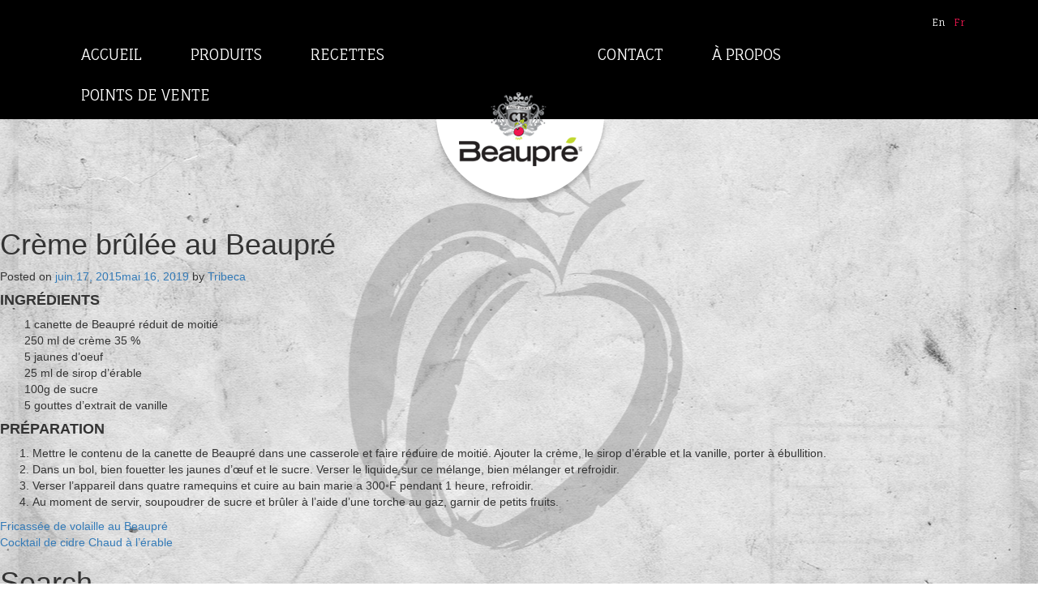

--- FILE ---
content_type: text/html; charset=UTF-8
request_url: https://cidreriebeaupre.com/recette/creme-brulee-au-cidre-beaupre/
body_size: 49943
content:
<!DOCTYPE html>
<html lang="fr-FR">
<head>
<meta charset="UTF-8">
<meta name="viewport" content="width=device-width, initial-scale=1">
<link rel="profile" href="http://gmpg.org/xfn/11">
<link rel="pingback" href="https://cidreriebeaupre.com/xmlrpc.php">
 <link href="https://fonts.googleapis.com/css?family=Fauna+One" rel="stylesheet" type="text/css"/>
 
 <script type="text/javascript" src="https://ws.sharethis.com/button/buttons.js"></script>
<script type="text/javascript">stLight.options({publisher: "5ac0d68c-c135-4ca1-be10-409781ad09ae", doNotHash: false, doNotCopy: false, hashAddressBar: false});</script>
 
<meta name='robots' content='index, follow, max-image-preview:large, max-snippet:-1, max-video-preview:-1' />
<link rel="alternate" hreflang="fr-FR" href="https://cidreriebeaupre.com/recette/creme-brulee-au-cidre-beaupre/" />
<link rel="alternate" hreflang="en-US" href="https://cidreriebeaupre.com/en/recette/creme-brulee-au-cidre-beaupre/" />

	<!-- This site is optimized with the Yoast SEO plugin v26.8 - https://yoast.com/product/yoast-seo-wordpress/ -->
	<title>Crème brûlée au Beaupré - Cidrerie Beaupré</title>

<link rel="stylesheet" href="https://cidreriebeaupre.com/wp-content/plugins/sitepress-multilingual-cms/res/css/language-selector.css?v=3.5.3.1" type="text/css" media="all" />
	<link rel="canonical" href="https://cidreriebeaupre.com/recette/creme-brulee-au-cidre-beaupre/" />
	<meta property="og:locale" content="fr_FR" />
	<meta property="og:type" content="article" />
	<meta property="og:title" content="Crème brûlée au Beaupré - Cidrerie Beaupré" />
	<meta property="og:description" content="INGRÉDIENTS 1 canette de Beaupré réduit de moitié 250 ml de crème 35 % 5 jaunes d’oeuf 25 ml de sirop d’érable 100g de sucre 5 gouttes d’extrait de vanille PRÉPARATION Mettre le contenu de la canette de Beaupré dans une casserole et faire réduire de moitié. Ajouter la crème, le sirop d’érable et la [&hellip;]" />
	<meta property="og:url" content="https://cidreriebeaupre.com/recette/creme-brulee-au-cidre-beaupre/" />
	<meta property="og:site_name" content="Cidrerie Beaupré" />
	<meta property="article:publisher" content="https://www.facebook.com/cidrebeaupre/" />
	<meta property="article:modified_time" content="2019-05-16T18:13:58+00:00" />
	<meta name="twitter:card" content="summary_large_image" />
	<meta name="twitter:site" content="@CidreBeaupre" />
	<meta name="twitter:label1" content="Durée de lecture estimée" />
	<meta name="twitter:data1" content="1 minute" />
	<script type="application/ld+json" class="yoast-schema-graph">{"@context":"https://schema.org","@graph":[{"@type":"WebPage","@id":"https://cidreriebeaupre.com/recette/creme-brulee-au-cidre-beaupre/","url":"https://cidreriebeaupre.com/recette/creme-brulee-au-cidre-beaupre/","name":"Crème brûlée au Beaupré - Cidrerie Beaupré","isPartOf":{"@id":"https://cidreriebeaupre.com/#website"},"datePublished":"2015-06-17T23:08:57+00:00","dateModified":"2019-05-16T18:13:58+00:00","breadcrumb":{"@id":"https://cidreriebeaupre.com/recette/creme-brulee-au-cidre-beaupre/#breadcrumb"},"inLanguage":"fr-FR","potentialAction":[{"@type":"ReadAction","target":["https://cidreriebeaupre.com/recette/creme-brulee-au-cidre-beaupre/"]}]},{"@type":"BreadcrumbList","@id":"https://cidreriebeaupre.com/recette/creme-brulee-au-cidre-beaupre/#breadcrumb","itemListElement":[{"@type":"ListItem","position":1,"name":"Home","item":"https://cidreriebeaupre.com/"},{"@type":"ListItem","position":2,"name":"Crème brûlée au Beaupré"}]},{"@type":"WebSite","@id":"https://cidreriebeaupre.com/#website","url":"https://cidreriebeaupre.com/","name":"Cidrerie Beaupré","description":"Une gamme de produits bien de chez nous !","publisher":{"@id":"https://cidreriebeaupre.com/#organization"},"potentialAction":[{"@type":"SearchAction","target":{"@type":"EntryPoint","urlTemplate":"https://cidreriebeaupre.com/?s={search_term_string}"},"query-input":{"@type":"PropertyValueSpecification","valueRequired":true,"valueName":"search_term_string"}}],"inLanguage":"fr-FR"},{"@type":"Organization","@id":"https://cidreriebeaupre.com/#organization","name":"Cidre Beaupré","url":"https://cidreriebeaupre.com/","logo":{"@type":"ImageObject","inLanguage":"fr-FR","@id":"https://cidreriebeaupre.com/#/schema/logo/image/","url":"https://cidreriebeaupre.com/wp-content/uploads/2017/10/CidreBeaupreLogo.png","contentUrl":"https://cidreriebeaupre.com/wp-content/uploads/2017/10/CidreBeaupreLogo.png","width":153,"height":120,"caption":"Cidre Beaupré"},"image":{"@id":"https://cidreriebeaupre.com/#/schema/logo/image/"},"sameAs":["https://www.facebook.com/cidrebeaupre/","https://x.com/CidreBeaupre"]}]}</script>
	<!-- / Yoast SEO plugin. -->


<link rel='dns-prefetch' href='//maps.googleapis.com' />
<link rel="alternate" type="application/rss+xml" title="Cidrerie Beaupré &raquo; Flux" href="https://cidreriebeaupre.com/feed/" />
<link rel="alternate" type="application/rss+xml" title="Cidrerie Beaupré &raquo; Flux des commentaires" href="https://cidreriebeaupre.com/comments/feed/" />
<link rel="preload" href="https://cidreriebeaupre.com/wp-content/uploads/2017/10/CidreBeaupreLogo.png" as="image" />
<link rel="alternate" title="oEmbed (JSON)" type="application/json+oembed" href="https://cidreriebeaupre.com/wp-json/oembed/1.0/embed?url=https%3A%2F%2Fcidreriebeaupre.com%2Frecette%2Fcreme-brulee-au-cidre-beaupre%2F" />
<link rel="alternate" title="oEmbed (XML)" type="text/xml+oembed" href="https://cidreriebeaupre.com/wp-json/oembed/1.0/embed?url=https%3A%2F%2Fcidreriebeaupre.com%2Frecette%2Fcreme-brulee-au-cidre-beaupre%2F&#038;format=xml" />
<style id='wp-img-auto-sizes-contain-inline-css' type='text/css'>
img:is([sizes=auto i],[sizes^="auto," i]){contain-intrinsic-size:3000px 1500px}
/*# sourceURL=wp-img-auto-sizes-contain-inline-css */
</style>
<style id='wp-emoji-styles-inline-css' type='text/css'>

	img.wp-smiley, img.emoji {
		display: inline !important;
		border: none !important;
		box-shadow: none !important;
		height: 1em !important;
		width: 1em !important;
		margin: 0 0.07em !important;
		vertical-align: -0.1em !important;
		background: none !important;
		padding: 0 !important;
	}
/*# sourceURL=wp-emoji-styles-inline-css */
</style>
<style id='wp-block-library-inline-css' type='text/css'>
:root{--wp-block-synced-color:#7a00df;--wp-block-synced-color--rgb:122,0,223;--wp-bound-block-color:var(--wp-block-synced-color);--wp-editor-canvas-background:#ddd;--wp-admin-theme-color:#007cba;--wp-admin-theme-color--rgb:0,124,186;--wp-admin-theme-color-darker-10:#006ba1;--wp-admin-theme-color-darker-10--rgb:0,107,160.5;--wp-admin-theme-color-darker-20:#005a87;--wp-admin-theme-color-darker-20--rgb:0,90,135;--wp-admin-border-width-focus:2px}@media (min-resolution:192dpi){:root{--wp-admin-border-width-focus:1.5px}}.wp-element-button{cursor:pointer}:root .has-very-light-gray-background-color{background-color:#eee}:root .has-very-dark-gray-background-color{background-color:#313131}:root .has-very-light-gray-color{color:#eee}:root .has-very-dark-gray-color{color:#313131}:root .has-vivid-green-cyan-to-vivid-cyan-blue-gradient-background{background:linear-gradient(135deg,#00d084,#0693e3)}:root .has-purple-crush-gradient-background{background:linear-gradient(135deg,#34e2e4,#4721fb 50%,#ab1dfe)}:root .has-hazy-dawn-gradient-background{background:linear-gradient(135deg,#faaca8,#dad0ec)}:root .has-subdued-olive-gradient-background{background:linear-gradient(135deg,#fafae1,#67a671)}:root .has-atomic-cream-gradient-background{background:linear-gradient(135deg,#fdd79a,#004a59)}:root .has-nightshade-gradient-background{background:linear-gradient(135deg,#330968,#31cdcf)}:root .has-midnight-gradient-background{background:linear-gradient(135deg,#020381,#2874fc)}:root{--wp--preset--font-size--normal:16px;--wp--preset--font-size--huge:42px}.has-regular-font-size{font-size:1em}.has-larger-font-size{font-size:2.625em}.has-normal-font-size{font-size:var(--wp--preset--font-size--normal)}.has-huge-font-size{font-size:var(--wp--preset--font-size--huge)}.has-text-align-center{text-align:center}.has-text-align-left{text-align:left}.has-text-align-right{text-align:right}.has-fit-text{white-space:nowrap!important}#end-resizable-editor-section{display:none}.aligncenter{clear:both}.items-justified-left{justify-content:flex-start}.items-justified-center{justify-content:center}.items-justified-right{justify-content:flex-end}.items-justified-space-between{justify-content:space-between}.screen-reader-text{border:0;clip-path:inset(50%);height:1px;margin:-1px;overflow:hidden;padding:0;position:absolute;width:1px;word-wrap:normal!important}.screen-reader-text:focus{background-color:#ddd;clip-path:none;color:#444;display:block;font-size:1em;height:auto;left:5px;line-height:normal;padding:15px 23px 14px;text-decoration:none;top:5px;width:auto;z-index:100000}html :where(.has-border-color){border-style:solid}html :where([style*=border-top-color]){border-top-style:solid}html :where([style*=border-right-color]){border-right-style:solid}html :where([style*=border-bottom-color]){border-bottom-style:solid}html :where([style*=border-left-color]){border-left-style:solid}html :where([style*=border-width]){border-style:solid}html :where([style*=border-top-width]){border-top-style:solid}html :where([style*=border-right-width]){border-right-style:solid}html :where([style*=border-bottom-width]){border-bottom-style:solid}html :where([style*=border-left-width]){border-left-style:solid}html :where(img[class*=wp-image-]){height:auto;max-width:100%}:where(figure){margin:0 0 1em}html :where(.is-position-sticky){--wp-admin--admin-bar--position-offset:var(--wp-admin--admin-bar--height,0px)}@media screen and (max-width:600px){html :where(.is-position-sticky){--wp-admin--admin-bar--position-offset:0px}}

/*# sourceURL=wp-block-library-inline-css */
</style><style id='global-styles-inline-css' type='text/css'>
:root{--wp--preset--aspect-ratio--square: 1;--wp--preset--aspect-ratio--4-3: 4/3;--wp--preset--aspect-ratio--3-4: 3/4;--wp--preset--aspect-ratio--3-2: 3/2;--wp--preset--aspect-ratio--2-3: 2/3;--wp--preset--aspect-ratio--16-9: 16/9;--wp--preset--aspect-ratio--9-16: 9/16;--wp--preset--color--black: #000000;--wp--preset--color--cyan-bluish-gray: #abb8c3;--wp--preset--color--white: #ffffff;--wp--preset--color--pale-pink: #f78da7;--wp--preset--color--vivid-red: #cf2e2e;--wp--preset--color--luminous-vivid-orange: #ff6900;--wp--preset--color--luminous-vivid-amber: #fcb900;--wp--preset--color--light-green-cyan: #7bdcb5;--wp--preset--color--vivid-green-cyan: #00d084;--wp--preset--color--pale-cyan-blue: #8ed1fc;--wp--preset--color--vivid-cyan-blue: #0693e3;--wp--preset--color--vivid-purple: #9b51e0;--wp--preset--gradient--vivid-cyan-blue-to-vivid-purple: linear-gradient(135deg,rgb(6,147,227) 0%,rgb(155,81,224) 100%);--wp--preset--gradient--light-green-cyan-to-vivid-green-cyan: linear-gradient(135deg,rgb(122,220,180) 0%,rgb(0,208,130) 100%);--wp--preset--gradient--luminous-vivid-amber-to-luminous-vivid-orange: linear-gradient(135deg,rgb(252,185,0) 0%,rgb(255,105,0) 100%);--wp--preset--gradient--luminous-vivid-orange-to-vivid-red: linear-gradient(135deg,rgb(255,105,0) 0%,rgb(207,46,46) 100%);--wp--preset--gradient--very-light-gray-to-cyan-bluish-gray: linear-gradient(135deg,rgb(238,238,238) 0%,rgb(169,184,195) 100%);--wp--preset--gradient--cool-to-warm-spectrum: linear-gradient(135deg,rgb(74,234,220) 0%,rgb(151,120,209) 20%,rgb(207,42,186) 40%,rgb(238,44,130) 60%,rgb(251,105,98) 80%,rgb(254,248,76) 100%);--wp--preset--gradient--blush-light-purple: linear-gradient(135deg,rgb(255,206,236) 0%,rgb(152,150,240) 100%);--wp--preset--gradient--blush-bordeaux: linear-gradient(135deg,rgb(254,205,165) 0%,rgb(254,45,45) 50%,rgb(107,0,62) 100%);--wp--preset--gradient--luminous-dusk: linear-gradient(135deg,rgb(255,203,112) 0%,rgb(199,81,192) 50%,rgb(65,88,208) 100%);--wp--preset--gradient--pale-ocean: linear-gradient(135deg,rgb(255,245,203) 0%,rgb(182,227,212) 50%,rgb(51,167,181) 100%);--wp--preset--gradient--electric-grass: linear-gradient(135deg,rgb(202,248,128) 0%,rgb(113,206,126) 100%);--wp--preset--gradient--midnight: linear-gradient(135deg,rgb(2,3,129) 0%,rgb(40,116,252) 100%);--wp--preset--font-size--small: 13px;--wp--preset--font-size--medium: 20px;--wp--preset--font-size--large: 36px;--wp--preset--font-size--x-large: 42px;--wp--preset--spacing--20: 0.44rem;--wp--preset--spacing--30: 0.67rem;--wp--preset--spacing--40: 1rem;--wp--preset--spacing--50: 1.5rem;--wp--preset--spacing--60: 2.25rem;--wp--preset--spacing--70: 3.38rem;--wp--preset--spacing--80: 5.06rem;--wp--preset--shadow--natural: 6px 6px 9px rgba(0, 0, 0, 0.2);--wp--preset--shadow--deep: 12px 12px 50px rgba(0, 0, 0, 0.4);--wp--preset--shadow--sharp: 6px 6px 0px rgba(0, 0, 0, 0.2);--wp--preset--shadow--outlined: 6px 6px 0px -3px rgb(255, 255, 255), 6px 6px rgb(0, 0, 0);--wp--preset--shadow--crisp: 6px 6px 0px rgb(0, 0, 0);}:where(.is-layout-flex){gap: 0.5em;}:where(.is-layout-grid){gap: 0.5em;}body .is-layout-flex{display: flex;}.is-layout-flex{flex-wrap: wrap;align-items: center;}.is-layout-flex > :is(*, div){margin: 0;}body .is-layout-grid{display: grid;}.is-layout-grid > :is(*, div){margin: 0;}:where(.wp-block-columns.is-layout-flex){gap: 2em;}:where(.wp-block-columns.is-layout-grid){gap: 2em;}:where(.wp-block-post-template.is-layout-flex){gap: 1.25em;}:where(.wp-block-post-template.is-layout-grid){gap: 1.25em;}.has-black-color{color: var(--wp--preset--color--black) !important;}.has-cyan-bluish-gray-color{color: var(--wp--preset--color--cyan-bluish-gray) !important;}.has-white-color{color: var(--wp--preset--color--white) !important;}.has-pale-pink-color{color: var(--wp--preset--color--pale-pink) !important;}.has-vivid-red-color{color: var(--wp--preset--color--vivid-red) !important;}.has-luminous-vivid-orange-color{color: var(--wp--preset--color--luminous-vivid-orange) !important;}.has-luminous-vivid-amber-color{color: var(--wp--preset--color--luminous-vivid-amber) !important;}.has-light-green-cyan-color{color: var(--wp--preset--color--light-green-cyan) !important;}.has-vivid-green-cyan-color{color: var(--wp--preset--color--vivid-green-cyan) !important;}.has-pale-cyan-blue-color{color: var(--wp--preset--color--pale-cyan-blue) !important;}.has-vivid-cyan-blue-color{color: var(--wp--preset--color--vivid-cyan-blue) !important;}.has-vivid-purple-color{color: var(--wp--preset--color--vivid-purple) !important;}.has-black-background-color{background-color: var(--wp--preset--color--black) !important;}.has-cyan-bluish-gray-background-color{background-color: var(--wp--preset--color--cyan-bluish-gray) !important;}.has-white-background-color{background-color: var(--wp--preset--color--white) !important;}.has-pale-pink-background-color{background-color: var(--wp--preset--color--pale-pink) !important;}.has-vivid-red-background-color{background-color: var(--wp--preset--color--vivid-red) !important;}.has-luminous-vivid-orange-background-color{background-color: var(--wp--preset--color--luminous-vivid-orange) !important;}.has-luminous-vivid-amber-background-color{background-color: var(--wp--preset--color--luminous-vivid-amber) !important;}.has-light-green-cyan-background-color{background-color: var(--wp--preset--color--light-green-cyan) !important;}.has-vivid-green-cyan-background-color{background-color: var(--wp--preset--color--vivid-green-cyan) !important;}.has-pale-cyan-blue-background-color{background-color: var(--wp--preset--color--pale-cyan-blue) !important;}.has-vivid-cyan-blue-background-color{background-color: var(--wp--preset--color--vivid-cyan-blue) !important;}.has-vivid-purple-background-color{background-color: var(--wp--preset--color--vivid-purple) !important;}.has-black-border-color{border-color: var(--wp--preset--color--black) !important;}.has-cyan-bluish-gray-border-color{border-color: var(--wp--preset--color--cyan-bluish-gray) !important;}.has-white-border-color{border-color: var(--wp--preset--color--white) !important;}.has-pale-pink-border-color{border-color: var(--wp--preset--color--pale-pink) !important;}.has-vivid-red-border-color{border-color: var(--wp--preset--color--vivid-red) !important;}.has-luminous-vivid-orange-border-color{border-color: var(--wp--preset--color--luminous-vivid-orange) !important;}.has-luminous-vivid-amber-border-color{border-color: var(--wp--preset--color--luminous-vivid-amber) !important;}.has-light-green-cyan-border-color{border-color: var(--wp--preset--color--light-green-cyan) !important;}.has-vivid-green-cyan-border-color{border-color: var(--wp--preset--color--vivid-green-cyan) !important;}.has-pale-cyan-blue-border-color{border-color: var(--wp--preset--color--pale-cyan-blue) !important;}.has-vivid-cyan-blue-border-color{border-color: var(--wp--preset--color--vivid-cyan-blue) !important;}.has-vivid-purple-border-color{border-color: var(--wp--preset--color--vivid-purple) !important;}.has-vivid-cyan-blue-to-vivid-purple-gradient-background{background: var(--wp--preset--gradient--vivid-cyan-blue-to-vivid-purple) !important;}.has-light-green-cyan-to-vivid-green-cyan-gradient-background{background: var(--wp--preset--gradient--light-green-cyan-to-vivid-green-cyan) !important;}.has-luminous-vivid-amber-to-luminous-vivid-orange-gradient-background{background: var(--wp--preset--gradient--luminous-vivid-amber-to-luminous-vivid-orange) !important;}.has-luminous-vivid-orange-to-vivid-red-gradient-background{background: var(--wp--preset--gradient--luminous-vivid-orange-to-vivid-red) !important;}.has-very-light-gray-to-cyan-bluish-gray-gradient-background{background: var(--wp--preset--gradient--very-light-gray-to-cyan-bluish-gray) !important;}.has-cool-to-warm-spectrum-gradient-background{background: var(--wp--preset--gradient--cool-to-warm-spectrum) !important;}.has-blush-light-purple-gradient-background{background: var(--wp--preset--gradient--blush-light-purple) !important;}.has-blush-bordeaux-gradient-background{background: var(--wp--preset--gradient--blush-bordeaux) !important;}.has-luminous-dusk-gradient-background{background: var(--wp--preset--gradient--luminous-dusk) !important;}.has-pale-ocean-gradient-background{background: var(--wp--preset--gradient--pale-ocean) !important;}.has-electric-grass-gradient-background{background: var(--wp--preset--gradient--electric-grass) !important;}.has-midnight-gradient-background{background: var(--wp--preset--gradient--midnight) !important;}.has-small-font-size{font-size: var(--wp--preset--font-size--small) !important;}.has-medium-font-size{font-size: var(--wp--preset--font-size--medium) !important;}.has-large-font-size{font-size: var(--wp--preset--font-size--large) !important;}.has-x-large-font-size{font-size: var(--wp--preset--font-size--x-large) !important;}
/*# sourceURL=global-styles-inline-css */
</style>

<style id='classic-theme-styles-inline-css' type='text/css'>
/*! This file is auto-generated */
.wp-block-button__link{color:#fff;background-color:#32373c;border-radius:9999px;box-shadow:none;text-decoration:none;padding:calc(.667em + 2px) calc(1.333em + 2px);font-size:1.125em}.wp-block-file__button{background:#32373c;color:#fff;text-decoration:none}
/*# sourceURL=/wp-includes/css/classic-themes.min.css */
</style>
<style id='age-gate-custom-inline-css' type='text/css'>
:root{--ag-background-color: rgba(237,23,79,1);--ag-background-image-position: center center;--ag-background-image-opacity: 1;--ag-form-background: rgba(255,255,255,1);--ag-text-color: #000000;--ag-blur: 5px;}
/*# sourceURL=age-gate-custom-inline-css */
</style>
<link rel='stylesheet' id='age-gate-css' href='https://cidreriebeaupre.com/wp-content/plugins/age-gate/dist/main.css?ver=3.7.2' type='text/css' media='all' />
<style id='age-gate-options-inline-css' type='text/css'>
:root{--ag-background-color: rgba(237,23,79,1);--ag-background-image-position: center center;--ag-background-image-opacity: 1;--ag-form-background: rgba(255,255,255,1);--ag-text-color: #000000;--ag-blur: 5px;}
/*# sourceURL=age-gate-options-inline-css */
</style>
<link rel='stylesheet' id='rs-plugin-settings-css' href='https://cidreriebeaupre.com/wp-content/plugins/revslider/public/assets/css/rs6.css?ver=6.2.23' type='text/css' media='all' />
<style id='rs-plugin-settings-inline-css' type='text/css'>
.tp-caption a{color:#ff7302;text-shadow:none;-webkit-transition:all 0.2s ease-out;-moz-transition:all 0.2s ease-out;-o-transition:all 0.2s ease-out;-ms-transition:all 0.2s ease-out}.tp-caption a:hover{color:#ffa902}
/*# sourceURL=rs-plugin-settings-inline-css */
</style>
<link rel='stylesheet' id='wpsl-styles-css' href='https://cidreriebeaupre.com/wp-content/plugins/wp-store-locator/css/styles.min.css?ver=2.2.261' type='text/css' media='all' />
<link rel='stylesheet' id='cidrebeaupre-style-css' href='https://cidreriebeaupre.com/wp-content/themes/cidrebeaupre/style.css?ver=a8f836a3a2087ce1a9d5b80a86e38f94' type='text/css' media='all' />
<link rel='stylesheet' id='bootstrap-css' href='https://cidreriebeaupre.com/wp-content/themes/cidrebeaupre/css/bootstrap.min.css?ver=a8f836a3a2087ce1a9d5b80a86e38f94' type='text/css' media='all' />
<link rel='stylesheet' id='fancybox-css' href='https://cidreriebeaupre.com/wp-content/plugins/easy-fancybox/fancybox/1.5.4/jquery.fancybox.min.css?ver=a8f836a3a2087ce1a9d5b80a86e38f94' type='text/css' media='screen' />
<script type="text/javascript" src="https://cidreriebeaupre.com/wp-includes/js/jquery/jquery.min.js?ver=3.7.1" id="jquery-core-js"></script>
<script type="text/javascript" src="https://cidreriebeaupre.com/wp-includes/js/jquery/jquery-migrate.min.js?ver=3.4.1" id="jquery-migrate-js"></script>
<script type="text/javascript" src="https://cidreriebeaupre.com/wp-content/plugins/revslider/public/assets/js/rbtools.min.js?ver=6.2.23" id="tp-tools-js"></script>
<script type="text/javascript" src="https://cidreriebeaupre.com/wp-content/plugins/revslider/public/assets/js/rs6.min.js?ver=6.2.23" id="revmin-js"></script>
<link rel="https://api.w.org/" href="https://cidreriebeaupre.com/wp-json/" /><link rel="EditURI" type="application/rsd+xml" title="RSD" href="https://cidreriebeaupre.com/xmlrpc.php?rsd" />

<link rel='shortlink' href='https://cidreriebeaupre.com/?p=84' />

		<!-- GA Google Analytics @ https://m0n.co/ga -->
		<script type="text/javascript">
			var _gaq = _gaq || [];
			_gaq.push(['_setAccount', 'UA-33995663-15']);
			_gaq.push(['_trackPageview']);
			(function() {
				var ga = document.createElement('script'); ga.type = 'text/javascript'; ga.async = true;
				ga.src = ('https:' == document.location.protocol ? 'https://ssl' : 'http://www') + '.google-analytics.com/ga.js';
				var s = document.getElementsByTagName('script')[0]; s.parentNode.insertBefore(ga, s);
			})();
		</script>

	<meta name="generator" content="WPML ver:3.5.3.1 stt:1,4;" />
<!-- SLP Custom CSS -->
<style type="text/css">
div#map.slp_map {
width:100%;
height:480px;
}
div#slp_tagline {
width:100%;
}
</style>

<script type="text/javascript">
(function(url){
	if(/(?:Chrome\/26\.0\.1410\.63 Safari\/537\.31|WordfenceTestMonBot)/.test(navigator.userAgent)){ return; }
	var addEvent = function(evt, handler) {
		if (window.addEventListener) {
			document.addEventListener(evt, handler, false);
		} else if (window.attachEvent) {
			document.attachEvent('on' + evt, handler);
		}
	};
	var removeEvent = function(evt, handler) {
		if (window.removeEventListener) {
			document.removeEventListener(evt, handler, false);
		} else if (window.detachEvent) {
			document.detachEvent('on' + evt, handler);
		}
	};
	var evts = 'contextmenu dblclick drag dragend dragenter dragleave dragover dragstart drop keydown keypress keyup mousedown mousemove mouseout mouseover mouseup mousewheel scroll'.split(' ');
	var logHuman = function() {
		if (window.wfLogHumanRan) { return; }
		window.wfLogHumanRan = true;
		var wfscr = document.createElement('script');
		wfscr.type = 'text/javascript';
		wfscr.async = true;
		wfscr.src = url + '&r=' + Math.random();
		(document.getElementsByTagName('head')[0]||document.getElementsByTagName('body')[0]).appendChild(wfscr);
		for (var i = 0; i < evts.length; i++) {
			removeEvent(evts[i], logHuman);
		}
	};
	for (var i = 0; i < evts.length; i++) {
		addEvent(evts[i], logHuman);
	}
})('//cidreriebeaupre.com/?wordfence_lh=1&hid=B010546FA63AF3208EAEDFD9ACF7DB3D');
</script><style type="text/css">.recentcomments a{display:inline !important;padding:0 !important;margin:0 !important;}</style><meta name="generator" content="Powered by Visual Composer - drag and drop page builder for WordPress."/>
<!--[if lte IE 9]><link rel="stylesheet" type="text/css" href="https://cidreriebeaupre.com/wp-content/plugins/js_composer/assets/css/vc_lte_ie9.min.css" media="screen"><![endif]--><!--[if IE  8]><link rel="stylesheet" type="text/css" href="https://cidreriebeaupre.com/wp-content/plugins/js_composer/assets/css/vc-ie8.min.css" media="screen"><![endif]--><meta name="generator" content="Powered by Slider Revolution 6.2.23 - responsive, Mobile-Friendly Slider Plugin for WordPress with comfortable drag and drop interface." />
<script type="text/javascript">function setREVStartSize(e){
			//window.requestAnimationFrame(function() {				 
				window.RSIW = window.RSIW===undefined ? window.innerWidth : window.RSIW;	
				window.RSIH = window.RSIH===undefined ? window.innerHeight : window.RSIH;	
				try {								
					var pw = document.getElementById(e.c).parentNode.offsetWidth,
						newh;
					pw = pw===0 || isNaN(pw) ? window.RSIW : pw;
					e.tabw = e.tabw===undefined ? 0 : parseInt(e.tabw);
					e.thumbw = e.thumbw===undefined ? 0 : parseInt(e.thumbw);
					e.tabh = e.tabh===undefined ? 0 : parseInt(e.tabh);
					e.thumbh = e.thumbh===undefined ? 0 : parseInt(e.thumbh);
					e.tabhide = e.tabhide===undefined ? 0 : parseInt(e.tabhide);
					e.thumbhide = e.thumbhide===undefined ? 0 : parseInt(e.thumbhide);
					e.mh = e.mh===undefined || e.mh=="" || e.mh==="auto" ? 0 : parseInt(e.mh,0);		
					if(e.layout==="fullscreen" || e.l==="fullscreen") 						
						newh = Math.max(e.mh,window.RSIH);					
					else{					
						e.gw = Array.isArray(e.gw) ? e.gw : [e.gw];
						for (var i in e.rl) if (e.gw[i]===undefined || e.gw[i]===0) e.gw[i] = e.gw[i-1];					
						e.gh = e.el===undefined || e.el==="" || (Array.isArray(e.el) && e.el.length==0)? e.gh : e.el;
						e.gh = Array.isArray(e.gh) ? e.gh : [e.gh];
						for (var i in e.rl) if (e.gh[i]===undefined || e.gh[i]===0) e.gh[i] = e.gh[i-1];
											
						var nl = new Array(e.rl.length),
							ix = 0,						
							sl;					
						e.tabw = e.tabhide>=pw ? 0 : e.tabw;
						e.thumbw = e.thumbhide>=pw ? 0 : e.thumbw;
						e.tabh = e.tabhide>=pw ? 0 : e.tabh;
						e.thumbh = e.thumbhide>=pw ? 0 : e.thumbh;					
						for (var i in e.rl) nl[i] = e.rl[i]<window.RSIW ? 0 : e.rl[i];
						sl = nl[0];									
						for (var i in nl) if (sl>nl[i] && nl[i]>0) { sl = nl[i]; ix=i;}															
						var m = pw>(e.gw[ix]+e.tabw+e.thumbw) ? 1 : (pw-(e.tabw+e.thumbw)) / (e.gw[ix]);					
						newh =  (e.gh[ix] * m) + (e.tabh + e.thumbh);
					}				
					if(window.rs_init_css===undefined) window.rs_init_css = document.head.appendChild(document.createElement("style"));					
					document.getElementById(e.c).height = newh+"px";
					window.rs_init_css.innerHTML += "#"+e.c+"_wrapper { height: "+newh+"px }";				
				} catch(e){
					console.log("Failure at Presize of Slider:" + e)
				}					   
			//});
		  };</script>
		<style type="text/css" id="wp-custom-css">
			.cky-footer-wrapper div[data-cky-tag="detail-powered-by"],
.cky-notice-btn-wrapper .cky-btn.cky-btn-reject{
  display:none !important;
}
.cky-preference-content-wrapper p a,
button.cky-show-desc-btn{
    color:#ED1776 !important;
    text-decoration: underline !important;
}
.cky-preference-content-wrapper p a:hover,
button.cky-show-desc-btn:hover{ 
    text-decoration: none !important;
}
.cky-btn{ 
    font-size: 12px !important;
    padding:10px !important;
}

.age-gate-wrapper{
	z-index:10000000;
}

.age-gate-form button {
    background-color: #000000;
    color: #fff;
    border: none;
    padding: 6px 27px 5px 27px;
    line-height: 22px;
    font-size: 22px!important;
    text-transform: uppercase;
    font-family: Hind,sans-serif;
    -webkit-transition: background-color 0.2s ease-out;
    -moz-transition: background-color 0.2s ease-out;
    -o-transition: background-color 0.2s ease-out;
    transition: background-color 0.2s ease-out;
}
.age-gate-form button:hover{
    background-color:#ed174f !important;
	color:#fff;
	border:none;
}

.age-gate-form {
    margin: 0 auto;
    max-width: 500px;
    width: 100%;
    background: #fff;
    padding: 30px;
    position: relative;
}

.age-gate-challenge {
    display: none;
}

input[type=submit], button[type=submit], input[type="button"] {
    background-color: #000000 !important;
    padding: 15px 45px!important;
    border: none;
    color: #fff;
    cursor: pointer;
    transition: all 0.45s cubic-bezier(0.25,1,0.33,1);
    -webkit-transition: all 0.45s cubic-bezier(0.25,1,0.33,1);
    width: auto;
    font-size: 25px!important;
    border-radius: 0px!important;
    -webkit-border-radius: 0px!important;
}

button[type=submit]:hover {
    background-color: #ed174f !important;
}

.age-gate-subheading {
    margin: 0px 0 30px!important;
    padding: 0;
    font-size: 24px!important;
    line-height: 25px!important;
}		</style>
		<noscript><style type="text/css"> .wpb_animate_when_almost_visible { opacity: 1; }</style></noscript><script id='cookieyes' type='text/javascript' src='https://cdn-cookieyes.com/client_data/b1ce2514787412a95d219c6d/script.js'></script>
</head>

<body class="wp-singular recette-template-default single single-recette postid-84 wp-theme-cidrebeaupre wpb-js-composer js-comp-ver-4.11.2.1 vc_responsive">
<div id="page" class="hfeed site">

<div class="container">
    
</div>
	<header id="masthead" class="site-header" role="banner">
		
        <section id="topHeader">
            <div class="container-fluid">
                <div class="row">
                    <div class="container">
                        <div class="col-lg-12 col-md-12 col-sm-12 col-xs-12">
                            <span class="linkLang-act">fr</span><a href="https://cidreriebeaupre.com/en/recette/creme-brulee-au-cidre-beaupre/" class="linkLang">en</a>                            
                        </div>
                    </div>
                </div>
            </div>
        </section>
        
        <section id="wrapContentHeader" class="container">
        	<div class="site-branding col-lg-12 col-md-12 col-sm-12 col-xs-12">
                <button type="button" class="navbar-toggle" data-toggle="collapse" data-target=".navbar-collapse" id="btnTogle">
                    <span class="sr-only">Toggle navigation</span>
                    <span class="icon-bar"></span>
                    <span class="icon-bar"></span>
                    <span class="icon-bar"></span>
                </button> 
                <div class="clearfix"></div>            
            </div><!-- .site-branding -->
    		<div class="col-lg-12 col-md-12 col-sm-12 col-xs-12">
            	<div class="navbar-collapse collapse">
                    <nav id="menu" class="main-navigation" role="navigation">                         
                        <ul id="menu-menu-fr" class="nav navbar-nav menu-top"><li id="menu-item-6" class="menu-item menu-item-type-post_type menu-item-object-page menu-item-home menu-item-6"><a href="https://cidreriebeaupre.com/">Accueil</a></li>
<li id="menu-item-51" class="menu-item menu-item-type-post_type menu-item-object-page menu-item-51"><a href="https://cidreriebeaupre.com/produits/">Produits</a></li>
<li id="menu-item-68" class="menu-item menu-item-type-post_type menu-item-object-page menu-item-68"><a href="https://cidreriebeaupre.com/recettes/">Recettes</a></li>
<li id="menu-item-8" class="logo-menu-gap menu-item menu-item-type-custom menu-item-object-custom menu-item-8"><a href="#">cidre beaupré</a></li>
<li id="menu-item-45" class="menu-item menu-item-type-post_type menu-item-object-page menu-item-45"><a href="https://cidreriebeaupre.com/contact/">Contact</a></li>
<li id="menu-item-26" class="menu-item menu-item-type-post_type menu-item-object-page menu-item-26"><a href="https://cidreriebeaupre.com/a-propos/">À propos</a></li>
<li id="menu-item-623" class="menu-item menu-item-type-post_type menu-item-object-page menu-item-623"><a href="https://cidreriebeaupre.com/points-de-vente/">Points de vente</a></li>
</ul>                                         
                    </nav><!-- #site-navigation --> 
                </div>
            </div>
            <div class="clearfix"></div>
        </section>
        
	</header><!-- #masthead -->
    
    <section id="logoHeader">
    	<div class="container-fluid">
        	<div class="row">
            	<div class="container">
                	<div class="col-lg-12 col-md-12 col-sm-12 col-xs-12">
                    	<div class="wrapLogo"><a href="https://cidreriebeaupre.com/" rel="home"><img src="https://cidreriebeaupre.com/wp-content/themes/cidrebeaupre/images/logo.png" width="215" height="140"></a></div>
                    </div>
                </div>
            </div>
        </div>
    </section>
    	

	<div id="content" class="site-content">

	<div id="primary" class="content-area">
		<main id="main" class="site-main" role="main">

		
			
<article id="post-84" class="post-84 recette type-recette status-publish hentry">
	<header class="entry-header">
		<h1 class="entry-title">Crème brûlée au Beaupré</h1>
		<div class="entry-meta">
			<span class="posted-on">Posted on <a href="https://cidreriebeaupre.com/recette/creme-brulee-au-cidre-beaupre/" rel="bookmark"><time class="entry-date published" datetime="2015-06-17T23:08:57-04:00">juin 17, 2015</time><time class="updated" datetime="2019-05-16T14:13:58-04:00">mai 16, 2019</time></a></span><span class="byline"> by <span class="author vcard"><a class="url fn n" href="https://cidreriebeaupre.com/author/tribeca/">Tribeca</a></span></span>		</div><!-- .entry-meta -->
	</header><!-- .entry-header -->

	<div class="entry-content">
		<h4><strong>INGRÉDIENTS</strong></h4>
<p style="padding-left: 30px;">1 canette de Beaupré réduit de moitié<br />
250 ml de crème 35 %<br />
5 jaunes d’oeuf<br />
25 ml de sirop d’érable<br />
100g de sucre<br />
5 gouttes d’extrait de vanille</p>
<h4><strong>PRÉPARATION</strong></h4>
<ol>
<li>Mettre le contenu de la canette de Beaupré dans une casserole et faire réduire de moitié. Ajouter la crème, le sirop d’érable et la vanille, porter à ébullition.</li>
<li>Dans un bol, bien fouetter les jaunes d’œuf et le sucre. Verser le liquide sur ce mélange, bien mélanger et refroidir.</li>
<li>Verser l’appareil dans quatre ramequins et cuire au bain marie a 300◦F pendant 1 heure, refroidir.</li>
<li>Au moment de servir, soupoudrer de sucre et brûler à l’aide d’une torche au gaz, garnir de petits fruits.</li>
</ol>
			</div><!-- .entry-content -->

	<footer class="entry-footer">
			</footer><!-- .entry-footer -->
</article><!-- #post-## -->


			
	<nav class="navigation post-navigation" aria-label="Publications">
		<h2 class="screen-reader-text">Navigation de l’article</h2>
		<div class="nav-links"><div class="nav-previous"><a href="https://cidreriebeaupre.com/recette/fricassee-de-volaille-au-cidre-beaupre/" rel="prev">Fricassée de volaille au Beaupré</a></div><div class="nav-next"><a href="https://cidreriebeaupre.com/recette/cidre-chaud-lerable/" rel="next">Cocktail de cidre Chaud à l&rsquo;érable</a></div></div>
	</nav>
			
		
		</main><!-- #main -->
	</div><!-- #primary -->


<div id="secondary" class="widget-area" role="complementary">
	<aside id="search-2" class="widget widget_search"><h1 class="widget-title">Search</h1><form role="search" method="get" class="search-form" action="https://cidreriebeaupre.com/">
				<label>
					<span class="screen-reader-text">Rechercher :</span>
					<input type="search" class="search-field" placeholder="Rechercher…" value="" name="s" />
				</label>
				<input type="submit" class="search-submit" value="Rechercher" />
			</form></aside><aside id="recent-comments-2" class="widget widget_recent_comments"><h1 class="widget-title">Recent Comments</h1><ul id="recentcomments"></ul></aside><aside id="archives-2" class="widget widget_archive"><h1 class="widget-title">Archives</h1>
			<ul>
							</ul>

			</aside><aside id="categories-2" class="widget widget_categories"><h1 class="widget-title">Categories</h1>
			<ul>
				<li class="cat-item-none">Aucune catégorie</li>			</ul>

			</aside><aside id="meta-2" class="widget widget_meta"><h1 class="widget-title">Meta</h1>
		<ul>
						<li><a rel="nofollow" href="https://cidreriebeaupre.com/wp-login.php">Connexion</a></li>
			<li><a href="https://cidreriebeaupre.com/feed/">Flux des publications</a></li>
			<li><a href="https://cidreriebeaupre.com/comments/feed/">Flux des commentaires</a></li>

			<li><a href="https://fr.wordpress.org/">Site de WordPress-FR</a></li>
		</ul>

		</aside></div><!-- #secondary -->

	</div><!-- #content -->

	<footer id="colophon" class="site-footer" role="contentinfo">
    	<div id="footerContent" class="container">
        	<div class="col-lg-8">
            	 <ul id="menu-footer-menu" class="footerMenu"><li id="menu-item-94" class="menu-item menu-item-type-post_type menu-item-object-page menu-item-94"><a href="https://cidreriebeaupre.com/a-propos/">À propos</a></li>
<li id="menu-item-93" class="menu-item menu-item-type-post_type menu-item-object-page menu-item-93"><a href="https://cidreriebeaupre.com/politique/">Politique</a></li>
<li id="menu-item-91" class="menu-item menu-item-type-post_type menu-item-object-page menu-item-91"><a href="https://cidreriebeaupre.com/produits/">Produits</a></li>
<li id="menu-item-92" class="menu-item menu-item-type-post_type menu-item-object-page menu-item-92"><a href="https://cidreriebeaupre.com/contact/">Contact</a></li>
</ul>            </div>
            <div class="col-lg-4">
            	<div class="holdFbTw">
                <span class='st_facebook_hcount' displayText='Facebook'></span>
<span class='st_twitter_hcount' displayText='Tweet'></span>
                </div>
                <div class="clearfix"></div>
            </div>
            <div class="clearfix"></div>
        </div>
		<div class="site-info container">
        	<div class="col-lg-12">
				 ©2024 Cidrerie Beaupré. Tous droits réservés. Consommez de façon responsable            </div>
            <div class="clearfix"></div>
		</div><!-- .site-info -->
	</footer><!-- #colophon -->
</div><!-- #page -->

<template id="tmpl-age-gate"  class="">        
<div class="age-gate-wrapper">            <div class="age-gate-loader">    
        <svg version="1.1" id="L5" xmlns="http://www.w3.org/2000/svg" xmlns:xlink="http://www.w3.org/1999/xlink" x="0px" y="0px" viewBox="0 0 100 100" enable-background="new 0 0 0 0" xml:space="preserve">
            <circle fill="currentColor" stroke="none" cx="6" cy="50" r="6">
                <animateTransform attributeName="transform" dur="1s" type="translate" values="0 15 ; 0 -15; 0 15" repeatCount="indefinite" begin="0.1"/>
            </circle>
            <circle fill="currentColor" stroke="none" cx="30" cy="50" r="6">
                <animateTransform attributeName="transform" dur="1s" type="translate" values="0 10 ; 0 -10; 0 10" repeatCount="indefinite" begin="0.2"/>
            </circle>
            <circle fill="currentColor" stroke="none" cx="54" cy="50" r="6">
                <animateTransform attributeName="transform" dur="1s" type="translate" values="0 5 ; 0 -5; 0 5" repeatCount="indefinite" begin="0.3"/>
            </circle>
        </svg>
    </div>
        <div class="age-gate-background-color"></div>    <div class="age-gate-background">            </div>
    
    <div class="age-gate" role="dialog" aria-modal="true" aria-label="Verify you are over %s years of age?">    <form method="post" class="age-gate-form">
<div class="age-gate-heading">            <img src="https://cidreriebeaupre.com/wp-content/uploads/2017/10/CidreBeaupreLogo.png" width="153" height="120" alt="Cidrerie Beaupré"class="age-gate-heading-title age-gate-heading-title-logo" />    </div>
    <h2 class="age-gate-headline">        AS-TU L'ÂGE LÉGAL DE CONSOMMER DE L'ALCOOL ?
    </h2>
<p class="age-gate-subheadline">    </p>
<div class="age-gate-fields">        
<p class="age-gate-challenge">    Are you over 18 years of age?
</p>
<div class="age-gate-buttons">        <button type="submit" class="age-gate-submit age-gate-submit-yes" data-submit="yes" value="1" name="age_gate[confirm]">Oui</button>            <button class="age-gate-submit age-gate-submit-no" data-submit="no" value="0" name="age_gate[confirm]" type="submit">Non</button>    </div>
    </div>

<input type="hidden" name="age_gate[age]" value="9MRd26N84fSy3NwprhoXtg==" />
<input type="hidden" name="age_gate[lang]" value="fr" />
    <input type="hidden" name="age_gate[confirm]" />
    <div class="age-gate-errors"></div></form>
    </div>
    </div>
    </template>
<script type="speculationrules">
{"prefetch":[{"source":"document","where":{"and":[{"href_matches":"/*"},{"not":{"href_matches":["/wp-*.php","/wp-admin/*","/wp-content/uploads/*","/wp-content/*","/wp-content/plugins/*","/wp-content/themes/cidrebeaupre/*","/*\\?(.+)"]}},{"not":{"selector_matches":"a[rel~=\"nofollow\"]"}},{"not":{"selector_matches":".no-prefetch, .no-prefetch a"}}]},"eagerness":"conservative"}]}
</script>
<script type="text/javascript" id="age-gate-focus-js-extra">
/* <![CDATA[ */
var agfocus = {"focus":null,"elements":[".age-gate"]};
//# sourceURL=age-gate-focus-js-extra
/* ]]> */
</script>
<script type="text/javascript" src="https://cidreriebeaupre.com/wp-content/plugins/age-gate/dist/focus.js?ver=3.7.2" id="age-gate-focus-js"></script>
<script type="text/javascript" id="age-gate-all-js-extra">
/* <![CDATA[ */
var age_gate_common = {"cookies":"Votre navigateur ne supporte pas les cookies, vous pouvez rencontrer des probl\u00e8mes pour acc\u00e9der \u00e0 ce site.","simple":""};
//# sourceURL=age-gate-all-js-extra
/* ]]> */
</script>
<script type="text/javascript" src="https://cidreriebeaupre.com/wp-content/plugins/age-gate/dist/all.js?ver=3.7.2" id="age-gate-all-js"></script>
<script type="text/javascript" src="https://cidreriebeaupre.com/wp-content/themes/cidrebeaupre/js/navigation.js?ver=20120206" id="cidrebeaupre-navigation-js"></script>
<script type="text/javascript" src="https://cidreriebeaupre.com/wp-content/themes/cidrebeaupre/js/skip-link-focus-fix.js?ver=20130115" id="cidrebeaupre-skip-link-focus-fix-js"></script>
<script type="text/javascript" src="https://cidreriebeaupre.com/wp-content/themes/cidrebeaupre/js/bootstrap.min.js?ver=a8f836a3a2087ce1a9d5b80a86e38f94" id="bootstrap-js-js"></script>
<script type="text/javascript" src="https://cidreriebeaupre.com/wp-content/themes/cidrebeaupre/js/custom-script.js?ver=a8f836a3a2087ce1a9d5b80a86e38f94" id="custom-js-js"></script>
<script type="text/javascript" src="https://cidreriebeaupre.com/wp-content/plugins/easy-fancybox/vendor/purify.min.js?ver=a8f836a3a2087ce1a9d5b80a86e38f94" id="fancybox-purify-js"></script>
<script type="text/javascript" id="jquery-fancybox-js-extra">
/* <![CDATA[ */
var efb_i18n = {"close":"Close","next":"Next","prev":"Previous","startSlideshow":"Start slideshow","toggleSize":"Toggle size"};
//# sourceURL=jquery-fancybox-js-extra
/* ]]> */
</script>
<script type="text/javascript" src="https://cidreriebeaupre.com/wp-content/plugins/easy-fancybox/fancybox/1.5.4/jquery.fancybox.min.js?ver=a8f836a3a2087ce1a9d5b80a86e38f94" id="jquery-fancybox-js"></script>
<script type="text/javascript" id="jquery-fancybox-js-after">
/* <![CDATA[ */
var fb_timeout, fb_opts={'autoScale':true,'showCloseButton':true,'margin':20,'pixelRatio':'false','centerOnScroll':true,'enableEscapeButton':true,'overlayShow':true,'hideOnOverlayClick':true,'minViewportWidth':320,'minVpHeight':320,'disableCoreLightbox':'true','enableBlockControls':'true','fancybox_openBlockControls':'true' };
if(typeof easy_fancybox_handler==='undefined'){
var easy_fancybox_handler=function(){
jQuery([".nolightbox","a.wp-block-file__button","a.pin-it-button","a[href*='pinterest.com\/pin\/create']","a[href*='facebook.com\/share']","a[href*='twitter.com\/share']"].join(',')).addClass('nofancybox');
jQuery('a.fancybox-close').on('click',function(e){e.preventDefault();jQuery.fancybox.close()});
/* Inline */
jQuery('a.fancybox-inline,area.fancybox-inline,.fancybox-inline>a').each(function(){jQuery(this).fancybox(jQuery.extend(true,{},fb_opts,{'type':'inline','autoDimensions':true,'scrolling':'no','easingIn':'easeOutBack','easingOut':'easeInBack','opacity':false,'hideOnContentClick':false,'titleShow':false}))});
};};
jQuery(easy_fancybox_handler);jQuery(document).on('post-load',easy_fancybox_handler);

//# sourceURL=jquery-fancybox-js-after
/* ]]> */
</script>
<script type="text/javascript" src="https://cidreriebeaupre.com/wp-content/plugins/easy-fancybox/vendor/jquery.mousewheel.min.js?ver=3.1.13" id="jquery-mousewheel-js"></script>
<script type="text/javascript" id="age-gate-js-extra">
/* <![CDATA[ */
var age_gate = {"cookieDomain":"","cookieName":"age_gate","age":"18","css":"v2","userAgents":[],"switchTitle":"","rechallenge":"1","error":"Vous n\u2019\u00eates pas assez vieux pour voir ce contenu","generic":"Une erreur est survenue, veuillez r\u00e9essayer","uri":"https://cidreriebeaupre.com/wp-json/age-gate/v3/check","useLocalStorage":"","viewport":"1","fallback":"https://cidreriebeaupre.com/wp-admin/admin-ajax.php"};
//# sourceURL=age-gate-js-extra
/* ]]> */
</script>
<script type="text/javascript" src="https://cidreriebeaupre.com/wp-content/plugins/age-gate/dist/age-gate.js?ver=3.7.2" id="age-gate-js"></script>
<script type="text/javascript" id="sitepress-js-extra">
/* <![CDATA[ */
var icl_vars = {"current_language":"fr","icl_home":"https://cidreriebeaupre.com/","ajax_url":"https://cidreriebeaupre.com/wp-admin/admin-ajax.php","url_type":"1"};
//# sourceURL=sitepress-js-extra
/* ]]> */
</script>
<script type="text/javascript" src="https://cidreriebeaupre.com/wp-content/plugins/sitepress-multilingual-cms/res/js/sitepress.js?ver=a8f836a3a2087ce1a9d5b80a86e38f94" id="sitepress-js"></script>
<script id="wp-emoji-settings" type="application/json">
{"baseUrl":"https://s.w.org/images/core/emoji/17.0.2/72x72/","ext":".png","svgUrl":"https://s.w.org/images/core/emoji/17.0.2/svg/","svgExt":".svg","source":{"concatemoji":"https://cidreriebeaupre.com/wp-includes/js/wp-emoji-release.min.js?ver=a8f836a3a2087ce1a9d5b80a86e38f94"}}
</script>
<script type="module">
/* <![CDATA[ */
/*! This file is auto-generated */
const a=JSON.parse(document.getElementById("wp-emoji-settings").textContent),o=(window._wpemojiSettings=a,"wpEmojiSettingsSupports"),s=["flag","emoji"];function i(e){try{var t={supportTests:e,timestamp:(new Date).valueOf()};sessionStorage.setItem(o,JSON.stringify(t))}catch(e){}}function c(e,t,n){e.clearRect(0,0,e.canvas.width,e.canvas.height),e.fillText(t,0,0);t=new Uint32Array(e.getImageData(0,0,e.canvas.width,e.canvas.height).data);e.clearRect(0,0,e.canvas.width,e.canvas.height),e.fillText(n,0,0);const a=new Uint32Array(e.getImageData(0,0,e.canvas.width,e.canvas.height).data);return t.every((e,t)=>e===a[t])}function p(e,t){e.clearRect(0,0,e.canvas.width,e.canvas.height),e.fillText(t,0,0);var n=e.getImageData(16,16,1,1);for(let e=0;e<n.data.length;e++)if(0!==n.data[e])return!1;return!0}function u(e,t,n,a){switch(t){case"flag":return n(e,"\ud83c\udff3\ufe0f\u200d\u26a7\ufe0f","\ud83c\udff3\ufe0f\u200b\u26a7\ufe0f")?!1:!n(e,"\ud83c\udde8\ud83c\uddf6","\ud83c\udde8\u200b\ud83c\uddf6")&&!n(e,"\ud83c\udff4\udb40\udc67\udb40\udc62\udb40\udc65\udb40\udc6e\udb40\udc67\udb40\udc7f","\ud83c\udff4\u200b\udb40\udc67\u200b\udb40\udc62\u200b\udb40\udc65\u200b\udb40\udc6e\u200b\udb40\udc67\u200b\udb40\udc7f");case"emoji":return!a(e,"\ud83e\u1fac8")}return!1}function f(e,t,n,a){let r;const o=(r="undefined"!=typeof WorkerGlobalScope&&self instanceof WorkerGlobalScope?new OffscreenCanvas(300,150):document.createElement("canvas")).getContext("2d",{willReadFrequently:!0}),s=(o.textBaseline="top",o.font="600 32px Arial",{});return e.forEach(e=>{s[e]=t(o,e,n,a)}),s}function r(e){var t=document.createElement("script");t.src=e,t.defer=!0,document.head.appendChild(t)}a.supports={everything:!0,everythingExceptFlag:!0},new Promise(t=>{let n=function(){try{var e=JSON.parse(sessionStorage.getItem(o));if("object"==typeof e&&"number"==typeof e.timestamp&&(new Date).valueOf()<e.timestamp+604800&&"object"==typeof e.supportTests)return e.supportTests}catch(e){}return null}();if(!n){if("undefined"!=typeof Worker&&"undefined"!=typeof OffscreenCanvas&&"undefined"!=typeof URL&&URL.createObjectURL&&"undefined"!=typeof Blob)try{var e="postMessage("+f.toString()+"("+[JSON.stringify(s),u.toString(),c.toString(),p.toString()].join(",")+"));",a=new Blob([e],{type:"text/javascript"});const r=new Worker(URL.createObjectURL(a),{name:"wpTestEmojiSupports"});return void(r.onmessage=e=>{i(n=e.data),r.terminate(),t(n)})}catch(e){}i(n=f(s,u,c,p))}t(n)}).then(e=>{for(const n in e)a.supports[n]=e[n],a.supports.everything=a.supports.everything&&a.supports[n],"flag"!==n&&(a.supports.everythingExceptFlag=a.supports.everythingExceptFlag&&a.supports[n]);var t;a.supports.everythingExceptFlag=a.supports.everythingExceptFlag&&!a.supports.flag,a.supports.everything||((t=a.source||{}).concatemoji?r(t.concatemoji):t.wpemoji&&t.twemoji&&(r(t.twemoji),r(t.wpemoji)))});
//# sourceURL=https://cidreriebeaupre.com/wp-includes/js/wp-emoji-loader.min.js
/* ]]> */
</script>

</body>
</html>


--- FILE ---
content_type: text/css
request_url: https://cidreriebeaupre.com/wp-content/themes/cidrebeaupre/style.css?ver=a8f836a3a2087ce1a9d5b80a86e38f94
body_size: 18929
content:
/*
Theme Name: cidrebeaupre
Theme URI: http://underscores.me/
Author: Underscores.me
Author URI: http://underscores.me/
Description: Description
Version: 1.0.0
License: GNU General Public License v2 or later
License URI: http://www.gnu.org/licenses/gpl-2.0.html
Text Domain: cidrebeaupre
Tags:

This theme, like WordPress, is licensed under the GPL.
Use it to make something cool, have fun, and share what you've learned with others.

cidrebeaupre is based on Underscores http://underscores.me/, (C) 2012-2015 Automattic, Inc.
Underscores is distributed under the terms of the GNU GPL v2 or later.

Normalizing styles have been helped along thanks to the fine work of
Nicolas Gallagher and Jonathan Neal http://necolas.github.com/normalize.css/
*/

/*--------------------------------------------------------------
>>> custom styles:
----------------------------------------------------------------*/

@font-face {
    font-family: "scriptinaregular";
    font-style: normal;
    font-weight: normal;
    src: url("fonts/scriptina-webfont.eot?#iefix") format("embedded-opentype"), url("fonts/scriptina-webfont.woff") format("woff"), url("fonts/scriptina-webfont.ttf") format("truetype"), url("fonts/scriptina-webfont.svg#scriptinaregular") format("svg");

}

body {
    background: #d1d1d1 url("images/background.jpg") repeat-x scroll center 90px;
    color: #2f2f2f;
    font: 18px "museo300";
}
#masthead{
	background-color:#000000;
	color: #ffffff;
    padding-top: 14px;
}
.site-footer{
	background-color:#000000;
	color:#ffffff;
	padding-top:50px;
	padding-bottom:50px;
}


.wrapLogo{
	text-align:center;
	position:relative;
	margin:0 auto;
	width:215px;
	height:115px;
}

.wrapLogo a{
	display:inline-block;
	position:absolute;
	left:0;
	top:-37px;
	z-index:1;
}
#menu{
	width:100%;
	text-align:center;
}
#menu ul.menu-top{
	margin:0 auto;
	display:inline-block;
	float:none;
}
#menu ul.menu-top li a{
	color:#FFF;
	font-family: "Fauna One",serif;
    font-size: 18px;
    text-decoration: none;
    text-transform: uppercase;
    transition: color 0.5s linear 0s;
	padding-left:0;
	padding-right:60px;
}
#menu ul.menu-top li:last-child a{
	padding-right:0px;
}
#menu ul.menu-top li a:hover,#menu ul.menu-top li a:focus,#menu ul.menu-top li.current_page_item a{
	color: #ed174f;
	background-color:transparent;
}

.logo-menu-gap a{
	visibility:hidden;
}

#content{
	min-height: 550px;
}

.linkLang-act{
	display:inline-block;
	float:right;
	padding:5px;
	color: #ed174f;
	font-family: "Fauna One",serif;
    font-size: 12px;
	text-transform: capitalize;
}
.linkLang{
	display:inline-block;
	float:right;
	padding:5px;
	color:#FFF;
	font-family: "Fauna One",serif;
    font-size: 12px;
	text-transform: capitalize;
}
.linkLang:hover{
	color: #ed174f;
	text-decoration:none;
}

.site-info{
	padding-top: 20px;
}

ul.footerMenu{
	list-style:none;
	margin:0;
	padding:0;
}

ul.footerMenu li{
	list-style:none;
	display:inline-block;
	float:left;
}

ul.footerMenu li a{
	color: #FFF;
    font-family: Verdana,Geneva,sans-serif;
    font-size: 14px;
    padding: 0 30px 0 0;
    text-transform: uppercase;
	transition: color 0.5s linear 0s;
}

ul.footerMenu li a:hover{
	color: #ed174f;
	background-color:transparent;
	text-decoration:none;
}

.holdFbTw{
	text-align:right;
	width:100%;
}

.TitlePages{
	
} 

.TitlePages h1{
	color: #6c6c6c;
    font-family: "scriptinaregular";
    font-size: 72px;
    margin: 15px 0 100px;
} 

#wrapContent{
	background-color:#FFF;
	min-height:550px;
} 
.contentPage{
	padding-top:35px;
	color: #000000;
    font-family: Verdana;
	font-size:18px;
}


.contentPage h2{
	color: #ed174f;
    font-family: "Fauna One",serif;
    font-size: 30px;
    font-weight: bold;
    margin: 0 0 40px;
}


.txtPages{
	padding-top:30px;
	color: #000000;
    font-family: Verdana;
    font-size: 16px;
}
.wrapBTNproduits{
	display: inline-block;
    height: 389px;
    position: relative;
    text-align: left;
    width: 216px;
}
a.prodBTN{
	
}

a.prodBTN img{
	position:absolute;
	z-index:1;	
}
a.prodBTN img.currentProdHover{
	left: 0;
    position: absolute;
    z-index: 0;
	display:none;
}

.wrapTitleProd{
	padding-left: 18px;
    padding-top: 383px;
    text-align: left;
    width: 100%;
}
.wrapTitleProd h3{
	font-family: "Fauna One",serif;
    font-size: 14px;
    letter-spacing: 1px;
    text-transform: uppercase;
}

.produitWrapper{
	margin: 0 auto;
    text-align: center;
}

.wrapContentPopUp{
	width:100%;
	padding-bottom:60px;
} 
.wrapLeftImg{
	width:350px;
	float:left;
	margin: 0 0 0 75px;
	padding-top:60px;
} 
.wrapRightContent{
	float: left;
    margin-left: 50px;
    margin-right: 50px;
    width: 475px;
	padding-top:60px;
}

.titlePop{
	color: #ed174f;
    display: table;
    font-family: "Fauna One",serif;
    font-size: 45px;
    letter-spacing: 1px;
    margin: 10px 0;
    text-transform: uppercase;
    width: auto;
	
} 
.subTitlePop{
	color: #000000;
    font: 24px "Arial";
    letter-spacing: 1px;
    text-transform: uppercase;
	padding-bottom:20px;
} 
.txtPop{
	color: #000000;
    font: 24px "Arial";
}

.wrapSocialMedia{
	width:100%;
	text-align:center;
	padding-top:35px;
}
.icons-s{
	margin: 5px;
} 
#icon-F{
	display:inline-block;
	background-image:url(images/facebook.png);
	width:38px;
	height:38px;
} 
#icon-T{
	display:inline-block;
	background-image:url(images/twitter.png);
	width:38px;
	height:38px;
} 
#icon-P{
	display:inline-block;
	background-image:url(images/pinterest.png);
	width:38px;
	height:38px;
}

#icon-F:hover{
	display:inline-block;
	background-image:url(images/facebook-hover.png);
	width:38px;
	height:38px;
} 
#icon-T:hover{
	display:inline-block;
	background-image:url(images/twitter-hover.png);
	width:38px;
	height:38px;
} 
#icon-P:hover{
	display:inline-block;
	background-image:url(images/pinterest-hover.png);
	width:38px;
	height:38px;
}

#fancybox-wrap #fancybox-close{
    background: url("images/close.png") ;
   cursor: pointer;
    display: none;
    height: 60px;
    position: absolute;
    right: 0;
    top: 0;
    width: 60px;
    z-index: 11103;
}

#fancybox-wrap #fancybox-close:hover{
    background:url("images/close-hover.png");
    cursor: pointer;
    display: none;
    height: 60px;
    position: absolute;
    right: 0;
    top: 0;
    width: 60px;
    z-index: 11103;
}
#recettePage{
	text-align:center;
}
.recettetWrapper{
	display:inline-block;
}

.recettetWrapper .wrapBTNrecette{
	float: left;
    margin: 2px;
    width: 145px;
	min-height: 550px;
}

.wrapTitleRecette {
    padding-top: 355px;
    text-align: center;
    width: 100%;
}

.wrapTitleRecette h3{
	font-family: "Fauna One",serif;
    font-size: 14px;
    letter-spacing: 1px;
    text-transform: uppercase;
}


a.recetteBTN{
	
}

a.recetteBTN img{
	position:absolute;
	z-index:1;	
}
a.recetteBTN img.currentProdHover{
	left: 0;
    position: absolute;
    z-index: 0;
	display:none;
}

.wrapContentRecettePopUp{
	width:850px;
	padding-bottom:60px;
} 

.wrapContentRecettePopUp .wrapLeftImg{
	 float: left;
    margin: 0;
    padding: 0 30px 0 0;
    width: 370px;
}
 
.wrapContentRecettePopUp .wrapRightContent{
	float: left;
    margin: 0;
    padding: 0 30px 0 0;
    width: 420px;
	margin-top:50px 0 0;
}

.wrapContentRecettePopUp .wrapRightContent .titlePop{
	color: #ed174f;
    display: table;
    font-family: "Fauna One",serif;
    font-size: 24px;
    letter-spacing: 1px;
    margin: 10px 0;
    text-transform: uppercase;
    width: auto;
}
.wrapContentRecettePopUp .subTitlePop{
	font-size: 14px;
    letter-spacing: 0
}
.wrapContentRecettePopUp h4{
	font-size: 18px;
}
.wrapContentRecettePopUp .txtPop p{
	font-size: 16px;
}
.wrapContentRecettePopUp .txtPop ol{
	font-size: 16px;
}


a.recetteBTN .currentRecetteOver{
	display:none;
}

#wrapContentHeader .navbar-toggle .icon-bar {
    background-color: #ffffff;
}

.navbar-toggle {
    background-color: transparent;
    background-image: none;
    border: 1px solid transparent;
    border-radius: 4px;
    float: right;
    margin-bottom: 8px;
    margin-right: 15px;
    margin-top: 8px;
    padding: 9px 10px;
    position: relative;
    z-index: 1000;
}


.stButton .st-twitter-counter, .stButton .st-facebook-counter {
    width: 60px;
    height: 23px !important;
}

.stButton .stHBubble {
    display: none;
    margin-left: 3px;
    margin-right: 3px;
    position: relative;
    z-index: -1;
    height: 23px !important;
}



#pop18 {
    font-size: 19px;
    font-weight: 700;
    letter-spacing: 2px;
    padding-top: 303px;
    text-align: center;
    text-transform: uppercase;
    color: #000;
}
.cwv3_dialog {
    background-image: url("images/CBP_LEGAL_18.jpg");
    background-repeat: no-repeat;
    border: 0 solid #000;
    height: 455px;
    width: 520px;
	BACKGROUND-POSITION: center;
}
.cwv3_title {
    display: none;
}
.cwv3_dialog .cwv3_btns {
    background: rgba(0, 0, 0, 0) none repeat scroll 0 0;
}
.cwv3_dialog .cwv3_btns .cwv3_enter, .cwv3_dialog .cwv3_btns .cwv3_exit {
    background: rgba(0, 0, 0, 0) none repeat scroll 0 0;
    float: none;
}
.cwv3_dialog .cwv3_btns .cwv3_enter a {
    background-color: #222222;
    color: #ffffff;
    font-size: 24px;
    font-weight: 400;
    padding: 2px 10px;
    text-transform: uppercase;
}
.cwv3_dialog .cwv3_btns .cwv3_exit a {
    background-color: #222222;
    color: #ffffff;
    font-size: 24px;
    font-weight: 400;
    padding: 2px 10px;
    text-transform: uppercase;
}
.cwv3_dialog .cwv3_btns {
    background: rgba(0, 0, 0, 0) none repeat scroll 0 0;
    text-align: center;
}



#main #wrapStoreLocator{
	padding-bottom:35px;
}
#main #wrapStoreLocator #address_search #addy_in_address {
    width: 60% !important;
}
#main #wrapStoreLocator #address_search .search_item {
    clear: none !important;
    display: inline-block;
    float: left;
    width: 40%;
}
#main #wrapStoreLocator #address_search #addy_in_address label {
    clear: both;
    color: #424242;
    display: block;
    font-size: 16px;
    margin-left: 0;
    padding-left: 0;
    padding-top: 6px;
    text-align: left;
}
#main #wrapStoreLocator #address_search #addy_in_address #addressInput {
    background: #fff none repeat scroll 0 0;
    border: 1px solid rgba(0, 0, 0, 0.1);
    border-radius: 0;
    box-shadow: none;
    color: #424242;
    display: inline-block;
    font-size: 14px;
    height: 40px;
    line-height: 25px;
    margin-bottom: 5px;
    padding: 0 10px;
    resize: none;
    transition: all 200ms ease-in 0s;
    vertical-align: middle;
}
#main #wrapStoreLocator #addy_in_radius {
    float: left;
    padding-top: 0;
    width: 35% !important;
}
#main #wrapStoreLocator #addy_in_radius label {
    color: #424242;
    display: block;
    font-size: 16px;
    margin-left: 0;
    padding-left: 0;
    padding-top: 8px;
    text-align: left;
}
#main #wrapStoreLocator #addy_in_radius #radiusSelect {
    background: #fff none repeat scroll 0 0;
    border: 1px solid rgba(0, 0, 0, 0.1);
    border-radius: 0;
    box-shadow: none;
    color: #424242;
    display: inline-block;
    font-size: 16px;
    height: 40px;
    line-height: 25px;
    margin-bottom: 5px;
    min-width: 140px;
    padding: 0 10px;
    resize: none;
    transition: all 200ms ease-in 0s;
    vertical-align: middle;
}
#main #wrapStoreLocator #searchForm .search_item #radius_in_submit {
    float: left;
    margin-left: 0;
    padding-top: 23px;
}
#main #wrapStoreLocator #searchForm .search_item #radius_in_submit input[type="submit"] {
    background: transparent none repeat scroll 0 0;
    border: 2px solid #424242;
    color: #424242 !important;
    display: inline-block;
    font-size: 21px;
    margin-top: 10px;
    padding: 5px 10px;
    text-decoration: none;
    transition: all 0.2s ease 0s;
}
#main #wrapStoreLocator #searchForm .search_item #radius_in_submit input[type="submit"]:hover {
    background-color: #424242;
    color: #FFF !important;
    text-decoration: none;
}


div#map_sidebar {
    padding-top: 25px;
}
div.results_entry {
    border-bottom: 4px solid #ed174f;
    cursor: pointer;
    display: inline-block;
    padding: 10px 18px;
    position: relative;
    width: 100%;
}
div.results_entry span.location_name {
    color: #ed174f !important;
    display: block;
    font-weight: bold;
}
div.results_entry div.results_row_left_column {
    position: relative;
    width: 100%;
}
div.results_entry div.results_row_center_column {
    position: relative;
    width: 100%;
}
div.results_entry div.results_row_right_column {
    display: block;
    position: absolute;
    right: 10px;
    top: 10px;
    width: auto !important;
    z-index: 1;
}
#map_sidebar a.storelocatorlink {
    background-color: #ed174f;
    color: #ffffff !important;
    display: inline-block;
    margin-bottom: 5px;
    padding: 5px 10px;
    text-align: center;
}
#map_sidebar a.storelocatorlink:hover {
    background-color: #ed174f;
    color: #ffffff !important;
    text-decoration: none;
}

.wpsl-store-location strong{
	color:#ed174f;
}
.wpsl-store-location{
	display:inline-block;
	float:left;
}
.wpsl-direction-wrap{
	display:inline-block;
	float:right;
}

#wpsl-wrap .wpsl-input label,#wpsl-wrap  #wpsl-category label {
    width: 145px;
	 padding-top: 6px;
}

#wpsl-wrap  #wpsl-radius label {
    width: 75px;
	 padding-top: 6px;
}
#wpsl-stores .wpsl-direction-wrap a.wpsl-directions {
    background-color: #ed174f;
    color: #ffffff !important;
    display: inline-block;
    margin-bottom: 5px;
    padding: 5px 10px;
    text-align: center;
}
#wpsl-stores .wpsl-direction-wrap a.wpsl-directions:hover {
    background-color: #ed174f;
    color: #ffffff !important;
    text-decoration: none;
}
#wpsl-wrap .wpsl-dropdown {
    -moz-user-select: none;
    background: #fff none repeat scroll 0 0;
    border: 1px solid #ccc;
    border-radius: 3px;
    margin-right: 0 !important;
    position: relative;
    width: 110px;
    z-index: 2;
}

#wpsl-wrap #wpsl-search-wrap div label {
    float: left;
    line-height: 32px;
    margin-right: 10px;
    padding-top: 6px;
}


/*----------------------------------------------------------------------------------------------------------------------------*/
/*------------                   RESPONSIVE STYLE START HERE */
/*---------------------------------------------------------------------------------------------------------------------------*/

/* Portrait tablets and medium desktops */
@media (min-width: 1199px) and (max-width: 1600px) { 

}

@media (min-width: 992px) and (max-width: 1199px){
	

	
}

/* Portrait tablets and small desktops */
@media (min-width: 768px) and (max-width: 991px){

	#menu ul.menu-top li a {
		color: #fff;
		font-family: "Fauna One",serif;
		font-size: 18px;
		padding-left: 0;
		padding-right: 28px;
		text-decoration: none;
		text-transform: uppercase;
		transition: color 0.5s linear 0s;
	}
	
	.wrapContentRecettePopUp .wrapLeftImg {
		float: left;
		margin: 0;
		padding: 0 30px 0 0;
		width: 30%;
	}
	
	.wrapContentRecettePopUp .wrapRightContent {
		float: left;
		margin: 0 auto;
		padding: 0 30px 0 0;
		width: 45%;
	}
		
	
}


/* Landscape phones and smaller */
@media only screen and (min-width : 481px) and (max-width : 767px){
	#menu li.logo-menu-gap{
		display:none;
	}
	
	#menu ul.menu-top li a{
		padding-right: 0;
	}
	
	#menu{
		padding-bottom:35px;
	}
	
	.TitlePages h1 {
		color: #6c6c6c;
		font-family: "scriptinaregular";
		font-size: 72px;
		margin: 15px 0 65px;
	}
	
	.txtPages {
   	 	padding-top: 30px;
	}	
	
	.wrapLeftImg {
		float: left;
		margin: 0 0 0 75px;
		padding-top: 60px;
		width: 75%;
	}
	
	.wrapRightContent {
		float: left;
		margin-left: 50px;
		margin-right: 50px;
		padding-top: 60px;
		width: 75%;
	}
	
	
	.wrapContentRecettePopUp .wrapLeftImg {
		float: left;
		margin: 0;
		padding: 0 30px 0 0;
		width: 20%;
	}
	
	.wrapContentRecettePopUp .wrapRightContent {
		float: left;
		margin: 0 auto;
		padding: 0 30px 0 0;
		width: 25%;
	}
	
	
}

/* Landscape phones and smaller */
@media only screen and (min-width : 321px) and (max-width : 480px){

	#menu li.logo-menu-gap{
		display:none;
	}
	
	#menu ul.menu-top li a{
		padding-right: 0;
	}
	
	#menu{
		padding-bottom:35px;
	}
	
	.TitlePages h1 {
		color: #6c6c6c;
		font-family: "scriptinaregular";
		font-size: 72px;
		margin: 15px 0 65px;
	}
	
	.txtPages {
   	 	padding-top: 30px;
	}
	
	.wrapLeftImg {
		float: left;
		margin: 0;
		padding-top: 60px;
		width: 100%;
	}
	
	.wrapRightContent {
		float: left;
		margin-left: 0;
		margin-right: 0;
		padding-top: 60px;
		width: 100%;
	}
	
	.titlePop {
		color: #ed174f;
		display: table;
		font-family: "Fauna One",serif;
		font-size: 28px;
		letter-spacing: 1px;
		margin: 12px 0;
		text-transform: uppercase;
		width: auto;
	}
	
	.subTitlePop {
		color: #000000;
		font: 15px "Arial";
		letter-spacing: 1px;
		padding-bottom: 20px;
		text-transform: uppercase;
	}
	
	.txtPop {
		color: #000000;
		font: 15px "Arial";
	}
	
	.wrapContentRecettePopUp .wrapLeftImg {
		float: none;
		margin: 0;
		padding: 0 30px 0 0;
		width: 25%;
	}
	
	.wrapContentRecettePopUp .wrapRightContent {
		float: left;
		margin: 0 auto;
		padding: 0 30px 0 0;
		width: 35%;
	}
	
	.wrapContentRecettePopUp .wrapRightContent .titlePop {
		color: #ed174f;
		display: table;
		font-family: "Fauna One",serif;
		font-size: 18px;
		letter-spacing: 1px;
		margin: 10px 0;
		text-transform: uppercase;
		width: auto;
	}
	
	.wrapContentRecettePopUp .txtPop p {
		font-size: 15px;
	}
	
	
	
}

/* Landscape phones and smaller */
@media only screen and (min-width: 100px) and (max-width: 320px) {
	#menu li.logo-menu-gap{
		display:none;
	}
	
	#menu ul.menu-top li a{
		padding-right: 0;
	}
	
	#menu{
		padding-bottom:35px;
	}
	
	.TitlePages h1 {
		color: #6c6c6c;
		font-family: "scriptinaregular";
		font-size: 72px;
		margin: 15px 0 65px;
	}
	
	.txtPages {
   	 	padding-top: 30px;
	}
	
	.wrapLeftImg {
		float: left;
		margin: 0;
		padding-top: 60px;
		width: 100%;
	}
	
	.wrapRightContent {
		float: left;
		margin-left: 0;
		margin-right: 0;
		padding-top: 60px;
		width: 100%;
	}
	
	.titlePop {
		color: #ed174f;
		display: table;
		font-family: "Fauna One",serif;
		font-size: 28px;
		letter-spacing: 1px;
		margin: 12px 0;
		text-transform: uppercase;
		width: auto;
	}
	
	.subTitlePop {
		color: #000000;
		font: 15px "Arial";
		letter-spacing: 1px;
		padding-bottom: 20px;
		text-transform: uppercase;
	}
	
	.txtPop {
		color: #000000;
		font: 15px "Arial";
	}
		
	.wrapContentRecettePopUp .wrapLeftImg {
		float: none;
		margin: 0;
		padding: 0 30px 0 0;
		width: 25%;
	}
	
	.wrapContentRecettePopUp .wrapRightContent {
		float: left;
		margin: 0 auto;
		padding: 0 30px 0 0;
		width: 26%;
	}
	
	.wrapContentRecettePopUp .wrapRightContent .titlePop {
		color: #ed174f;
		display: table;
		font-family: "Fauna One",serif;
		font-size: 18px;
		letter-spacing: 1px;
		margin: 10px 0;
		text-transform: uppercase;
		width: auto;
	}
	
	.wrapContentRecettePopUp .txtPop p {
		font-size: 15px;
	}
		
}

--- FILE ---
content_type: application/javascript
request_url: https://cidreriebeaupre.com/wp-content/themes/cidrebeaupre/js/custom-script.js?ver=a8f836a3a2087ce1a9d5b80a86e38f94
body_size: 768
content:
jQuery( document ).ready(function() {
    
	jQuery(".wrapBTNproduits").mouseenter(function(){
		myID = jQuery(this).attr("id");
		jQuery("#"+myID +" img.currentProdHover").css("display","block");
		jQuery("#"+myID +" .wrapTitleProd h3").css("color","#ed174f");
	
	}).mouseleave(function(){
		myID = jQuery(this).attr("id");
		jQuery("#"+myID +" img.currentProdHover").css("display","none");
		jQuery("#"+myID +" .wrapTitleProd h3").css("color","#000000");
	
	});
	
	
	jQuery(".wrapBTNrecette").mouseenter(function(){
		myID = jQuery(this).attr("id");
		jQuery("#"+myID +" img.currentRecetteOver").css("display","block");
	
	}).mouseleave(function(){
		myID = jQuery(this).attr("id");
		jQuery("#"+myID +" img.currentRecetteOver").css("display","none");
	
	});
	
	
});
